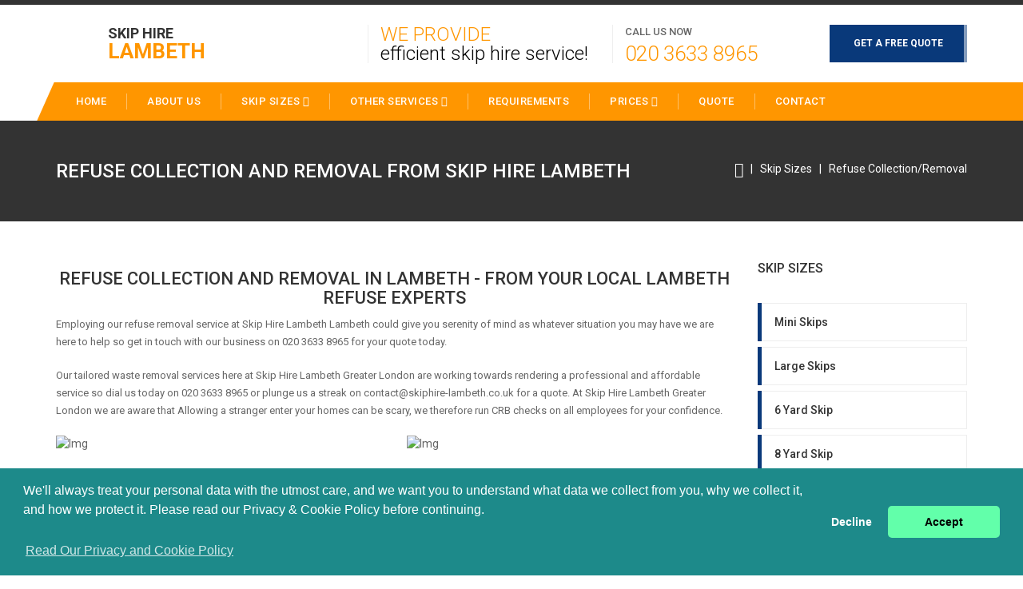

--- FILE ---
content_type: text/html; charset=UTF-8
request_url: https://skiphire-lambeth.co.uk/refuse.php
body_size: 6203
content:
<!DOCTYPE html PUBLIC "-//W3C//DTD XHTML 1.0 Transitional//EN" "http://www.w3.org/TR/xhtml1/DTD/xhtml1-transitional.dtd">
<html xmlns="http://www.w3.org/1999/xhtml">
<head>
<meta http-equiv="Content-Type" content="text/html; charset=utf-8" />
<title>Refuse Collection and Removal From Skip Hire Lambeth</title>
<meta name="viewport" content="width=device-width, initial-scale=1">
<meta name="keywords" content="Refuse Collection and Removal" />
<meta name="description" content="Refuse Collection and Removal From Skip Hire Lambeth, Greater London" />
<meta name="geo.region" content="GB-LBH" />
<meta name="geo.placename" content="Lambeth" />
<meta name="ICBM" content="51.489112, -0.1106702" />
<meta name="geo.position" content="51.489112, -0.1106702" />
<link rel="stylesheet" href="https://skiphire-lambeth.co.uk/css/master.css" type="text/css" media="screen" />
<link rel="canonical" href="https://skiphire-lambeth.co.uk/refuse.php"/>
<link rel="icon" href="https://skiphire-lambeth.co.uk/img/favicon.ico" sizes="32x32" />
	<!--[if lt IE 9]>
      <script src="//oss.maxcdn.com/libs/html5shiv/3.7.0/html5shiv.js"></script>
      <script src="//oss.maxcdn.com/libs/respond.js/1.4.2/respond.min.js"></script>
    <![endif]-->
</head>
<body>
	<div class="sp-body">
		<script type="application/ld+json">
{ 
"@context": "http://schema.org",
"@type": "WebSite",
"name": "Skip Hire Lambeth",
"headline": "Skip Hire Lambeth",
"description": "Skip Hire Lambeth supply the best skips in Lambeth, Greater London",
"sameAs": ["https://skiphire-lambeth.co.uk/"],
"url": "https://skiphire-lambeth.co.uk/"
}
</script>
<script type="application/ld+json">
{ 
"@context" : "https://schema.org",
"@type" : "Organization",
"legalName" : "Skip Hire Lambeth",
"url" : "https://skiphire-lambeth.co.uk/",
"logo" : "https://skiphire-lambeth.co.uk/img/favicon.ico",
"contactPoint" : [{
"@type" : "ContactPoint",
"telephone" : "+442036338965",
"contactType" : "customer service"
}]
}
</script>
<script type="application/ld+json">
{
"@context" : "https://schema.org",
"@type" : "HomeAndConstructionBusiness",
"@id" : "https://maps.google.com/maps?cid=8614321962601056845",
"mainEntityOfPage" : "https://www.google.com/maps/embed?pb=!1m18!1m12!1m3!1d79549.0446143017!2d-0.18480859359554033!3d51.45985208741782!2m3!1f0!2f0!3f0!3m2!1i1024!2i768!4f13.1!3m3!1m2!1s0x0%3A0x778c382f31ae8a4d!2sSkip%20Hire%20Lambeth!5e0!3m2!1sen!2sbd!4v1601981116277!5m2!1sen!2sbd",
"url" : "https://skiphire-lambeth.co.uk/",
"logo" : "https://skiphire-lambeth.co.uk/img/favicon.ico",
"image" : "https://skiphire-lambeth.co.uk/img/favicon.ico",
"email" : "mailto:contact@skiphire-lambeth.co.uk",
"description" : "Skip Hire Lambeth supply the best skips in Lambeth, Greater London",
"name": "Skip Hire Lambeth",
"telephone" : "+442036338965",
"address": {
   "@type": "PostalAddress",
   "streetAddress": "",
   "addressLocality": "",
   "addressRegion": "",
   "postalCode": ""
 },
"openingHours" : "Mo,Tu,We,Th,Fr,Sa,Su 08:00-20:00",
"priceRange" : "££"
}
</script>
<header id="this-is-top">
            <div class="container-fluid">
                
                <div class="row header">
                    <div class="col-sm-3 col-md-3 col-lg-3">
                        <a href="/" id="logo">SKIP HIRE <span>Lambeth</span></a>
                    </div>
                    <div class="col-sm-offset-1 col-md-offset-1 col-lg-offset-1 col-sm-8 col-md-8 col-lg-8">
                        <div class="text-right header-padding">
    <div class="h-block solagan"><span>We Provide</span> efficient skip hire service!</div>
                            <div class="h-block callus"><span>CALL US NOW</span><a href="tel:020 3633 8965">020 3633 8965</a></div>
                            <a class="btn btn-success" href="free-quote.php">GET A FREE QUOTE</a>
                        </div>
                    </div>
                </div>
                <div id="main-menu-bg"></div>  
                <a id="menu-open" href="#"><i class="fa fa-bars"></i></a> 
                <nav class="main-menu navbar-main-slide">
<ul class="nav navbar-nav navbar-main">
<li><a  href="/">HOME</a></li>
<li><a  href="/about-us.php">ABOUT US</a></li>
<li class="dropdown">
<a data-toggle="dropdown" class="dropdown-toggle border-hover-color1" href="skip-size.php">Skip Sizes <i class="fa fa-angle-down"></i></a>
<ul class="dropdown-menu">
<li><a href="/mini-skips.php">Mini Skips</a></li>
<li><a href="/large-skips.php">Large Skips</a></li>
<li><a href="/6-yard.php">6 Yard Skip</a></li>
<li><a href="/8-yard.php">8 Yard Skip</a></li>
<li><a href="/10-yard.php">10 Yard Skip</a></li>
<li><a href="/12-yard.php">12 Yard Skip</a></li>
</ul>
</li>
<li class="dropdown">
<a data-toggle="dropdown" class="dropdown-toggle border-hover-color1" href="#">Other Services <i class="fa fa-angle-down"></i></a>
<ul class="dropdown-menu">
                        	<a href="/rubbish.php">Rubbish Collection/Removal</a>
							<a href="/refuse.php">Refuse Collection/Removal</a>
							<a href="/waste.php">Waste Collection/Removal</a>
</ul>
</li>
<li><a href="/requirements.php">Requirements</a></li>
<li class="dropdown">
<a data-toggle="dropdown" class="dropdown-toggle border-hover-color1" href="#">Prices <i class="fa fa-angle-down"></i></a>
<ul class="dropdown-menu">
<li><a href="cheap.php">Cheap</a></li>
</ul>
</li>
<li><a href="free-quote.php">Quote</a></li>
<li><a href="contact.php">Contact</a></li>
</ul>
                </nav>
                <a id="menu-close" href="#"><i class="fa fa-times"></i></a>
            </div>
        </header>
<div class="bg-image page-title">
<div class="container-fluid">
<h1>Refuse Collection and Removal From Skip Hire <span>Lambeth</span></h1>
<div class="pull-right">
<a href="/"><i class="fa fa-home fa-lg"></i></a> &nbsp;&nbsp;|&nbsp;&nbsp; <a href="skip-size.php">Skip Sizes</a> &nbsp;&nbsp;|&nbsp;&nbsp; <a href="refuse.php">Refuse Collection/Removal</a>
</div>
</div>
</div>
<div class="container-fluid block-content">
<div class="row main-grid">
  <div class="col-sm-12 col-md-9 col-lg-9 leftside"> 
      <div class=" main-content">
<h2 class="text-center">Refuse Collection and Removal in Lambeth - From Your Local Lambeth Refuse Experts</h2>
<p>Employing our refuse removal service at Skip Hire Lambeth Lambeth could give you serenity of mind as whatever situation you may have we are here to help so get in touch with our business on 020 3633 8965 for your quote today.</p>
<p>Our tailored waste removal services here at Skip Hire Lambeth Greater London are working towards rendering a professional and affordable service so dial us today on 020 3633 8965 or plunge us a streak on <a href="/cdn-cgi/l/email-protection" class="__cf_email__" data-cfemail="d1b2bebfa5b0b2a591a2bab8a1b9b8a3b4fcbdb0bcb3b4a5b9ffb2beffa4ba">[email&#160;protected]</a> for a quote. At Skip Hire Lambeth Greater London we are aware that Allowing a stranger enter your homes can be scary, we therefore run CRB checks on all employees for your confidence.</p>
<div class="row">                    
<div class="col-xs-6 wow zoomIn" >
<img src="https://farm2.staticflickr.com/1706/25672350905_ef1a9f050f_m.jpg" class="full-width" alt="Img">
<h4>Competitive Rates for Refuse Collection and Removal in Lambeth and Greater London</h4>
<p>Each new waste collection order at Skip Hire Lambeth within the Herne Hill and West Norwood areas  of Greater London are unique so by calling us before hand on 020 3633 8965, our team will then be fit to make arrangements for the best time for you.</p>
<p>The skip hire packages that we can supply her at Skip Hire Lambeth in the Lambeth area can be amended in regard to the size of bin and storage required and the type of waste that needs elimination of. </p>
</div>
<div class="col-xs-6 wow zoomIn" data-wow-delay="0.3s">
<img src="https://farm2.staticflickr.com/1712/25579672421_4cc4dc5baa_m.jpg" class="full-width" alt="Img">
<h4>Contact Skip Hire Lambeth Today For A FREE Quote for Refuse Collection or Removal</h4>
<p>Whether you want a one-time job done or require regular waste removals, here at Skip Hire Lambeth Lambeth we are available to collect litter from your gate so just feel free to call us on 020 3633 8965 to organise your service today.</p>
<p>Our <a href="https://skiphire-lambeth.co.uk" alt="Skip Hire Lambeth">Skip Hire Lambeth</a> Lambeth in the Greater London area seeks to cost-effectively dispose of waste and at the moment 90% of the whole amount of waste gathered is recycled.</p>
</div>
</div>
<p>At Skip Hire Lambeth Lambeth our suggestion is excellent customer care along with cost effective services and standard market prices just dial us today on 020 3633 8965 <a href="/cdn-cgi/l/email-protection" class="__cf_email__" data-cfemail="690a06071d080a1d291a02001901001b0c440508040b0c1d01470a06471c02">[email&#160;protected]</a> for more information. Whether it is a modest residential property or a large-scale company, at Skip Hire Lambeth Greater London our aid reach to Vauxhall, Brixton, Herne Hill, West Norwood, Streatham and Battersea.</p>
<p>Sometimes your the waste consist of only household waste and at other times it could be used for reprocessing purposes, at Skip Hire Lambeth Greater London a wheelie bin and refuse bags will always be able to be made available as part of our service. Here at Skip Hire Lambeth Greater London It is of the utmost importance to us that we do not forget any impression on nature, recycle 90% of all refuse collected, so communicate with us today on 020 3633 8965 to talk to one of our expert advisers.</p>
<h4>Skip Hire Lambeth Collect and Remove Refuse Across Greater London</h4>
<div class="row">        
<div class="col-xs-6" >
<p>Our highly trained experts at Skip Hire Lambeth in the Lambeth area of Greater London has ages of expertise in the field of waste removal so get in touch with our business on 020 3633 8965 to work out the time for the refuse collection and removal services today.</p>
<p>After the refuse has been stocked together by our workers here at Skip Hire Lambeth Greater London, it is moved to an official site where the waste is separated into the correct categories, if you want to find out more feel free to call us on 020 3633 8965 where our experienced advisors.</p>
</div>
<div class="col-xs-6" >
<p>At Skip Hire Lambeth in the Lambeth area of Greater London our wheelie bins have a capacity of up to 1100 litres, so you will definitely be capable to dispose of a large amount of waste.</p>
<p>In case you demand any help or guidance, feel free to get in touch with us on 020 3633 8965 or <a href="/cdn-cgi/l/email-protection" class="__cf_email__" data-cfemail="73101c1d071210073300181a031b1a01165e1f121e1116071b5d101c5d0618">[email&#160;protected]</a> where one of our expert advisors will support your query in the most convenient way.</p>
</div>
</div>
</div>
       <div class="innercbr">
         <div class="big-hr color-1">
        <div class="text-center">
            <h2 style="margin-top:0px;">FREE Professional Expert Advice</h2>
<div style="clear:both; height:40px;"></div>
             <a class="btn btn-success btn-lg" href="free-quote.php">FREE QUOTE</a>&nbsp;&nbsp;&nbsp;<a class="btn btn-success btn-lg" href="contact.php">Contact US</a>
</div>
     </div>      
   
        </div>
  </div><!--end of leftside-->
  <div class="col-sm-12 col-md-3 col-lg-3 rightside"> 
    <div class="sidebar-container">
     <div class="wow slideInUp" >
<h4>Skip Sizes</h4>
<ul class="blog-cats">
<li><a href="mini-skips.php">Mini Skips</a></li>
<li><a href="large-skips.php">Large Skips</a></li>
<li><a href="6-yard.php">6 Yard Skip</a></li>
<li><a href="8-yard.php">8 Yard Skip</a></li>
<li><a href="10-yard.php">10 Yard Skip</a></li>
<li><a href="12-yard.php">12 Yard Skip</a></li>
</ul>
</div>
<br><hr>
<h4>Contact us in Confidence</h4>
<div class="adress-details">
<div>
<span><i class="fa fa-location-arrow"></i></span>
<div><strong>Skip Hire Lambeth</strong><br>Lambeth Greater London</div>
</div>
<div>
<span><i class="fa fa-phone"></i></span>
<div>020 3633 8965</div>
</div>
</div>
</div>
  </div><!--end of rightside-->
</div>
</div>
		<footer>
        <div class="color-part2"></div>
        <div class="color-part"></div>
        <div class="container-fluid">
            <div class="row block-content">
               <div class="col-sm-4 wow zoomIn" data-wow-delay="0.3s">
                    <h4>ABOUT US</h4>
                        <p>Lambeth Skip Hire in Lambeth offer waste managment services in the Borough of Lambeth, Greater London in the South East of England (located near Vauxhall in, Greater London) serving Lambeth customers, business and organisations. Skip Hire Lambeth, in Lambeth Greater London, offer waste mangement services such as, 8 yard trapezoid skip hire in Lambeth, large trapezoid skip hire in Lambeth and 10 yard trapezoid skip hire in Lambeth, Greater London, in the South East of England. Call today on 020 3633 8965 for a free quote.<br><br>Skip Hire Lambeth are specialists in waste managment and skip hire services including; 8 Yard Trapezoid Skip Hire, Large Trapezoid Skip Hire, 10 Yard Trapezoid Skip Hire, Short Term Trapezoid Skip Hire, Domestic Waste Management and Short Term Trapezoid Skip Hire.  We serve customers in Lambeth and areas including, South Lambeth, Streatham, Streatham Vale, Tulse Hill, Gipsy Hill, Streatham Hill, Stockwell, West Dulwich, Clapham Park, West Norwood, Lambeth, Brixton, other areas in and around Lambeth, Greater London in the the South East of England. Give us a call on our local Lambeth number 020 3633 8965.</p>
                    <h4>MEMBERSHIPS</h4>
                        <p>Skip Hire Lambeth are member of the <strong>National Construction Council</strong> - <a href="http://www.ncc.org.uk">http://www.ncc.org.uk</a></p>
                        <div class="footer-icons">
                          <a href="#"><i class="fa fa-facebook-square fa-2x"></i></a>
                          <a href="#"><i class="fa fa-google-plus-square fa-2x"></i></a>
                          <a href="#"><i class="fa fa-twitter-square fa-2x"></i></a>
                          <a href="#"><i class="fa fa-pinterest-square fa-2x"></i></a>
                          <a href="#"><i class="fa fa-vimeo-square fa-2x"></i></a>
                        </div>
                        <a href="free-quote.php" class="btn btn-lg btn-danger">GET A FREE QUOTE</a>
                    </div>
                    <div class="col-sm-2 wow zoomIn" data-wow-delay="0.3s">
                    <h4>WE OFFERS</h4>
                        <nav>
                        	<a href="/rubbish.php">Rubbish Collection/Removal</a>
							<a href="/refuse.php">Refuse Collection/Removal</a>
							<a href="/waste.php">Waste Collection/Removal</a>
							<a href="/short-term.php">Short Term</a>
							<a href="/long-term.php">Long Term</a>
							<a href="/skip-size.php">Skip Sizes</a>
							<a href="/14-yard.php">14 Yard Skip</a>
							<a href="/20-yard.php">20 Yard Skip</a>
							<a href="/50-yard.php">50 Yard Skip</a>
                        </nav>
                    </div>
                    <div class="col-sm-2 wow zoomIn" data-wow-delay="0.3s">
                    <h4>MAIN LINKS</h4>
                        <nav>
                        	<a href="/">Home</a>                           
                          <a href="/about-us.php">About Us</a>
                          <a href="/skip-size.php">Skip Sizes</a>
 							<a href="/requirements.php">Permit Requirements</a>
                          <a href="/contact.php">Contact</a>
                          <a href="/about-us-on-the-web/">About Us on The Web</a>
                        </nav>
                    </div>
                    <div class="col-sm-4 wow zoomIn" data-wow-delay="0.3s">
                    <h4>CONTACT INFO</h4>
                        Contact Skip Hire Lambeth for a free no obligation quote for Skip Hire across Greater London
                        <div class="contact-info">
                            <span><i class="fa fa-location-arrow"></i><strong>Skip Hire Lambeth - </strong><br>Lambeth Greater London</span>
                            <span><i class="fa fa-phone"></i>020 3633 8965</span>
                            <span><i class="fa fa-clock-o"></i>Mon - Fri  08.00 - 17.30, Sat 08.00 - 12.30</span>
                            <span>&nbsp;</span>
                        </div>
                    <a href="/resource-links.php"><h4>RESOURCE LINKS</h4></a>
                        <nav>
                        <a href="https://sashwindows-lambeth.co.uk">https://sashwindows-lambeth.co.uk</a>
                        </nav>
                    </div>
                </div>
             <div class="copy text-right"><a id="to-top" href="#this-is-top"><i class="fa fa-chevron-up"></i></a> <a href="/privacy-and-cookie-policy.html" target="_blank">Privacy and Cookie Policy</a> <a href="/website-terms-of-use.html" target="_blank">Website Terms of Use</a> &copy; 2016-2018 Skip Hire Lambeth. All rights reserved.
</div>
             </div>
<!-- Start of StatCounter Code for Default Guide -->
<script data-cfasync="false" src="/cdn-cgi/scripts/5c5dd728/cloudflare-static/email-decode.min.js"></script><script type="4d7f74010e702981812ef4ce-text/javascript">
var sc_project=10890615;
var sc_invisible=1;
var sc_security="15f7d331";
var scJsHost = (("https:" == document.location.protocol) ?
"https://secure." : "http://www.");
document.write("<sc"+"ript type='text/javascript' src='" +
scJsHost+
"statcounter.com/counter/counter.js'></"+"script>");
</script>
<noscript><div class="statcounter"><a title="web analytics"
href="https://statcounter.com/" target="_blank"><img
class="statcounter"
src="https://c.statcounter.com/10890615/0/15f7d331/1/"
alt="web analytics"></a></div></noscript>
<!-- End of StatCounter Code for Default Guide -->
<link rel="stylesheet" type="text/css" href="//cdnjs.cloudflare.com/ajax/libs/cookieconsent2/3.0.3/cookieconsent.min.css"/>
<script src="//cdnjs.cloudflare.com/ajax/libs/cookieconsent2/3.0.3/cookieconsent.min.js" type="4d7f74010e702981812ef4ce-text/javascript"></script>
<script type="4d7f74010e702981812ef4ce-text/javascript">
window.addEventListener("load", function(){
window.cookieconsent.initialise({
  "palette": {
    "popup": {
     "background": "#1d8a8a"
    },
    "button": {
      "background": "#62ffaa"
    }
  },
  "theme": "classic",
  "type": "opt-in",
  "content": {
    "message": "We'll always treat your personal data with the utmost care, and we want you to understand what data we collect from you, why we collect it, and how we protect it. Please read our Privacy & Cookie Policy before continuing.<BR><BR>",
    "dismiss": "Decline",
    "allow": "Accept",
    "link": "Read Our Privacy and Cookie Policy",
    "href": "/privacy-and-cookie-policy.html"
  }
})});
</script>
</footer>
	</div>
	 <!--Main-->   
        <script src="js/jquery-1.11.3.min.js" type="4d7f74010e702981812ef4ce-text/javascript"></script>
        <script src="js/jquery-ui.min.js" type="4d7f74010e702981812ef4ce-text/javascript"></script>
        <script src="js/bootstrap.min.js" type="4d7f74010e702981812ef4ce-text/javascript"></script>
        <script src="js/modernizr.custom.js" type="4d7f74010e702981812ef4ce-text/javascript"></script>
        
        <script src="assets/rendro-easy-pie-chart/dist/jquery.easypiechart.min.js" type="4d7f74010e702981812ef4ce-text/javascript"></script>
        <script src="js/waypoints.min.js" type="4d7f74010e702981812ef4ce-text/javascript"></script>
        <script src="js/jquery.easypiechart.min.js" type="4d7f74010e702981812ef4ce-text/javascript"></script>
		<!-- Loader -->
		<script src="assets/loader/js/classie.js" type="4d7f74010e702981812ef4ce-text/javascript"></script>
		<script src="assets/loader/js/pathLoader.js" type="4d7f74010e702981812ef4ce-text/javascript"></script>
		<script src="assets/loader/js/main.js" type="4d7f74010e702981812ef4ce-text/javascript"></script>
		<script src="js/classie.js" type="4d7f74010e702981812ef4ce-text/javascript"></script>
		<!--Switcher-->
		<script src="assets/switcher/js/switcher.js" type="4d7f74010e702981812ef4ce-text/javascript"></script>
        <!--Owl Carousel-->
        <script src="assets/owl-carousel/owl.carousel.min.js" type="4d7f74010e702981812ef4ce-text/javascript"></script>
        <!-- SCRIPTS -->
	    <script type="4d7f74010e702981812ef4ce-text/javascript" src="assets/isotope/jquery.isotope.min.js"></script>
        <!--Theme-->
        <script src="js/jquery.smooth-scroll.js" type="4d7f74010e702981812ef4ce-text/javascript"></script>
        <script src="js/wow.min.js" type="4d7f74010e702981812ef4ce-text/javascript"></script>
		<script src="js/jquery.placeholder.min.js" type="4d7f74010e702981812ef4ce-text/javascript"></script>
		<script src="js/smoothscroll.min.js" type="4d7f74010e702981812ef4ce-text/javascript"></script>
        <script src="js/theme.js" type="4d7f74010e702981812ef4ce-text/javascript"></script><script src="/cdn-cgi/scripts/7d0fa10a/cloudflare-static/rocket-loader.min.js" data-cf-settings="4d7f74010e702981812ef4ce-|49" defer></script><script defer src="https://static.cloudflareinsights.com/beacon.min.js/vcd15cbe7772f49c399c6a5babf22c1241717689176015" integrity="sha512-ZpsOmlRQV6y907TI0dKBHq9Md29nnaEIPlkf84rnaERnq6zvWvPUqr2ft8M1aS28oN72PdrCzSjY4U6VaAw1EQ==" data-cf-beacon='{"version":"2024.11.0","token":"5b0160717d294f08aa99fa795b9925bf","r":1,"server_timing":{"name":{"cfCacheStatus":true,"cfEdge":true,"cfExtPri":true,"cfL4":true,"cfOrigin":true,"cfSpeedBrain":true},"location_startswith":null}}' crossorigin="anonymous"></script>
</body>
</html>


--- FILE ---
content_type: text/css
request_url: https://skiphire-lambeth.co.uk/css/master.css
body_size: -151
content:


/* MAIN CSS */
@import url('bootstrap.min.css');
@import url('skin-bootstrap.css');
@import url('font-awesome.min.css');
@import url('theme.css');
@import url('responsive.css');
@import url('animate.css');
@import url('color4.css');



/* FONTS */
@import url(//fonts.googleapis.com/css?family=Roboto:400,700,300,900,700italic,400italic,500,500italic,300italic);
@import url(//fonts.googleapis.com/css?family=Montserrat:400,700);
@import url('../fonts/flaticon/flaticon.css');



/* PLUGIN CSS */
@import url('../assets/loader/css/loader.css');
@import url('../assets/owl-carousel/owl.carousel.css');
@import url('../assets/owl-carousel/owl.theme.css');
@import url('../assets/isotope/isotope.css');

